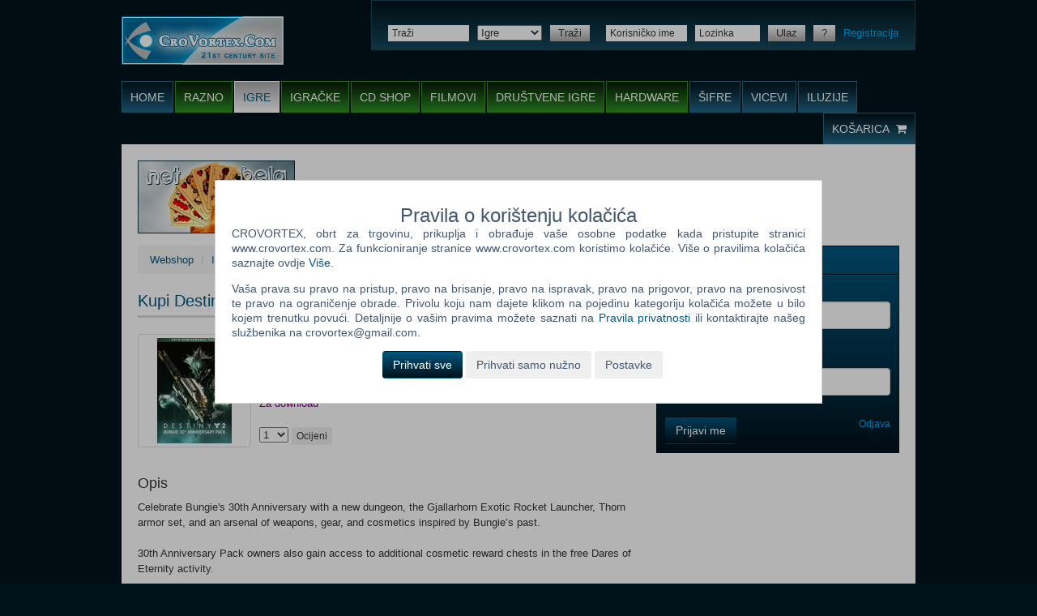

--- FILE ---
content_type: text/html; charset=UTF-8
request_url: https://www.crovortex.com/webshop/igra-41242-Destiny_2_Bungie_30th_Anniversary_Pack_Steam.html
body_size: 8016
content:
<!DOCTYPE html>
<html lang="hr-HR">
<head>
	<meta name="csrf-param" content="_csrf">
<meta name="csrf-token" content="R_E5YzZDEfMOwm_n9JNh-W4IM4LNIZGmYRFLZcJxT3AwmUhQcCdduTqnBtWW1jujCzhr0pRQ1ZNQXwEBsCEAKQ==">
	<!-- start:charset -->
	<meta charset="UTF-8">
	<!-- end:charset -->

	<!-- start:latest IE rendering engine -->
	<meta http-equiv="X-UA-Compatible" content="IE=edge">
	<!-- end:latest IE rendering engine -->

	<!-- start:viewport -->
	<meta name="viewport" content="width=device-width, initial-scale=1.0, maximum-scale=1.0, minimum-scale=1.0, user-scalable=0">
	<!-- end:viewport -->

	<!-- start:page title -->
	<title>CroVortex - Webshop - PC Igre - Kupi Destiny 2: Bungie 30th Anniversary Pack Steam</title>
	<!-- end:page title -->

	<!--[if lt IE 9]>
	<script src="//html5shiv.googlecode.com/svn/trunk/html5.js"></script>
	<script src="//cdnjs.cloudflare.com/ajax/libs/respond.js/1.4.2/respond.min.js"></script>
	<![endif]-->
	<meta name="description" content="Igre - Destiny 2: Bungie 30th Anniversary Pack Steam (PC) - Platforma: PC - Žanr: Akcija - 3,00 kn (PDV uključen)">
<meta name="keywords" content="PC igre, igre, dvd, blu-ray, cd, cd shop, download, recenzije igra, recenzije, šifre za igre, forum, bela, net bela, prodaja, kupi igre, webshop, playstation, xbox, gamecube, gameboy, wii, psp, nintendo, web igre, šifre, iluzija, igrice, filmovi, film, cheats, ps2, vicevi, vic, besplatne igre">
<meta name="robots" content="index,follow">
<link href="/assets/c13dc123/css/bootstrap.css" rel="stylesheet">
<link href="/css/minified/main.css" rel="stylesheet">
<link href="/css/fixes.css?v=20220804" rel="stylesheet">
<link href="/js/lightbox/css/lightbox.css" rel="stylesheet">
<link href="/assets/6a368c44/themes/smoothness/jquery-ui.css" rel="stylesheet">		<link rel="canonical" href="https://www.crovortex.com/webshop/igra-41242-Destiny_2_Bungie_30th_Anniversary_Pack_Steam.html">
				<link rel="shortcut icon" href="/favicon.ico">
	<!-- start:favicon image -->
	<link rel="icon" type="image/png" sizes="16x16" href="/images/favicons/16x16.png">
	<link rel="icon" type="image/png" sizes="32x32" href="/images/favicons/32x32.png">
	<link rel="icon" type="image/png" sizes="96x96" href="/images/favicons/96x96.png">
	<!-- end:favicon image -->

	<!-- start:favicon touch image -->
	<link rel="apple-touch-icon" sizes="57x57" href="/images/favicons/57x57.png">
	<link rel="apple-touch-icon" sizes="60x60" href="/images/favicons/60x60.png">
	<link rel="apple-touch-icon" sizes="72x72" href="/images/favicons/72x72.png">
	<link rel="apple-touch-icon" sizes="76x76" href="/images/favicons/76x76.png">
	<link rel="apple-touch-icon" sizes="114x114" href="/images/favicons/114x114.png">
	<link rel="apple-touch-icon" sizes="120x120" href="/images/favicons/120x120.png">
	<link rel="apple-touch-icon" sizes="144x144" href="/images/favicons/144x144.png">
	<link rel="apple-touch-icon" sizes="152x152" href="/images/favicons/152x152.png">
	<link rel="apple-touch-icon" sizes="180x180" href="/images/favicons/180x180.png">
	<!-- end:favicon touch image -->
</head>
<body>
<!-- start:mobile menu -->
<div class="mobile-menu">

	<!-- start:mobile scrollbar -->
	<div class="mobile-scrollbar">

		<!-- start:search -->
		<div class="search">
			<form action="/search/view.html" role="form">
				<div class="select-append">
					<select class="mobile-select" name="category">
													<option value="223" >Razno</option>
													<option value="4" selected="selected">Igre</option>
													<option value="5" >Igračke</option>
													<option value="6" >CD shop</option>
													<option value="110" >Filmovi</option>
													<option value="168" >Društvene igre</option>
													<option value="169" >Hardware</option>
											</select>
					<i class="mobile-caret fa fa-caret-down"></i>
				</div>
				<div style="position: relative;">
					<input type="text" name="q" placeholder="Traži">
					<button type="submit">
						<i class="fa fa-search"></i>
					</button>
				</div>
			</form>
		</div>
		<!-- end:search -->

		<!-- start:mobile navigation -->
		<ul class="mobile-navigation">
			<li>
				<a href="/shop/cart.html">Košarica</a>
			</li>
						<li>
				<a href="/site/login.html">Ulaz</a>
			</li>
			<li>
				<a href="/site/register.html">Registracija</a>
			</li>
														<li class="blue">
					<a href="/">Home</a>
				</li>
															<li class="green">
					<a href="/webshop/razno.html">Razno</a>
				</li>
											<li class="green current">
					<a href="/webshop/igre/PC.html">Igre</a>
				</li>
											<li class="green">
					<a href="/webshop/igracke.html">Igračke</a>
				</li>
											<li class="green">
					<a href="/webshop/cd-shop.html">CD shop</a>
				</li>
											<li class="green">
					<a href="/webshop/filmovi.html">Filmovi</a>
				</li>
											<li class="green">
					<a href="/webshop/drustvene-igre.html">Društvene igre</a>
				</li>
											<li class="green">
					<a href="/webshop/hardware.html">Hardware</a>
				</li>
											<li class="blue">
					<a href="/sifre-za-igre.html">Šifre</a>
				</li>
											<li class="blue">
					<a href="/vicevi.html">Vicevi</a>
				</li>
											<li class="blue">
					<a href="/opticke-iluzije.html">Iluzije</a>
				</li>
					</ul>
		<!-- end:mobile navigation -->

	</div>
	<!-- end:mobile scrollbar -->

</div>
<!-- end:mobile menu -->

<!-- start:mobile viewport -->
<div class="mobile-viewport">

	<!-- start:cnt -->
	<div class="cnt">

		<!-- start:header -->
		<header id="header" class="clr" role="banner">

			<!-- start:logo -->
			<h2>
				<a href="/" class="ir">
					<img src="/images/cvlogo.png" alt="CroVortex">
					CroVortex
				</a>
			</h2>
			<!-- end:logo -->

			<!-- start:bar -->
			<div class="bar clr">

				<!-- start:search -->
				<div class="search">

					<form action="/search/view.html" role="search">
						<ul class="clr">
							<li>
								<input type="text" id="w0" class="small" name="q" placeholder="Traži">							</li>
							<li>
								<select id="categorySearch" name="category">
																		<option value="223" >Razno</option>
																		<option value="4" selected="selected">Igre</option>
																		<option value="5" >Igračke</option>
																		<option value="6" >CD shop</option>
																		<option value="110" >Filmovi</option>
																		<option value="168" >Društvene igre</option>
																		<option value="169" >Hardware</option>
																	</select>
							</li>
							<li>
								<button type="submit" class="button small grey">Traži</button>
							</li>
						</ul>
					</form>

				</div>
				<!-- end:search -->

				<!-- start:user -->
				<div class="user">

					<form action="/site/login.html" method="POST" role="form">
						<input type="hidden" name="_csrf" value="R_E5YzZDEfMOwm_n9JNh-W4IM4LNIZGmYRFLZcJxT3AwmUhQcCdduTqnBtWW1jujCzhr0pRQ1ZNQXwEBsCEAKQ==">
						<ul class="clr">
														<li>
								<input type="text" name="LoginForm[username]" class="small" placeholder="Korisničko ime">
							</li>
							<li>
								<input type="password" name="LoginForm[password]" class="small" placeholder="Lozinka">
							</li>
							<li>
								<button type="submit" class="button small grey">Ulaz</button>
							</li>
							<li>
								<a href="/site/request-password-reset.html" class="button small grey">?</a>
							</li>
							<li>
								<a href="/site/register.html">Registracija</a>
							</li>
													</ul>
					</form>

				</div>
				<!-- end:user -->

			</div>
			<!-- end:bar -->

			<!-- start:nav -->
			<nav class="clr" role="navigation">

				<h2 class="hidden">Navigacija</h2>
				<ul class="left clr">
														<li class="blue">
						<a href="/">Home</a>
											</li>
																			<li class="green">
						<a href="#" class="navChildren">Razno</a>
						<ul class="navChildrenUl" style="display: none;">							<li>
								<a href="/webshop/razno.html?categories%5B224%5D%5B0%5D=225">Fitness</a>
							</li>
													<li>
								<a href="/webshop/razno.html?categories%5B224%5D%5B0%5D=226">Kape</a>
							</li>
													<li>
								<a href="/webshop/razno.html?categories%5B224%5D%5B0%5D=227">Knjige</a>
							</li>
													<li>
								<a href="/webshop/razno.html?categories%5B224%5D%5B0%5D=228">Kozmetika</a>
							</li>
													<li>
								<a href="/webshop/razno.html?categories%5B224%5D%5B0%5D=230">Majice</a>
							</li>
													<li>
								<a href="/webshop/razno.html?categories%5B224%5D%5B0%5D=234">Ostalo</a>
							</li>
													<li>
								<a href="/webshop/razno.html?categories%5B224%5D%5B0%5D=237">Posteljina</a>
							</li>
													<li>
								<a href="/webshop/razno.html?categories%5B224%5D%5B0%5D=235">Šalice</a>
							</li>
													<li>
								<a href="/webshop/razno.html?categories%5B224%5D%5B0%5D=269">Torbe i ruksaci</a>
							</li>
						</ul>					</li>
														<li class="green current">
						<a href="#" class="navChildren">Igre</a>
						<ul class="navChildrenUl" style="display: none;">							<li>
								<a href="/webshop/igre/3DS.html">3DS</a>
							</li>
													<li>
								<a href="/webshop/igre/Android.html">Android</a>
							</li>
													<li>
								<a href="/webshop/igre/GBA.html">GBA</a>
							</li>
													<li>
								<a href="/webshop/igre/GC.html">GC</a>
							</li>
													<li>
								<a href="/webshop/igre/NDS.html">NDS</a>
							</li>
													<li>
								<a href="/webshop/igre/Nintendo_Switch.html">Nintendo Switch</a>
							</li>
													<li>
								<a href="/webshop/igre/PC.html">PC</a>
							</li>
													<li>
								<a href="/webshop/igre/PC.html?categories%5B95%5D%5B0%5D=96">PC Digitalni naslovi</a>
							</li>
													<li>
								<a href="/webshop/igre/PS_2.html">PS 2</a>
							</li>
													<li>
								<a href="/webshop/igre/PS_3.html">PS 3</a>
							</li>
													<li>
								<a href="/webshop/igre/PS_4.html">PS 4</a>
							</li>
													<li>
								<a href="/webshop/igre/PS_5.html">PS 5</a>
							</li>
													<li>
								<a href="/webshop/igre/PS_Vita.html">PS Vita</a>
							</li>
													<li>
								<a href="/webshop/igre/PSP.html">PSP</a>
							</li>
													<li>
								<a href="/webshop/igre/Wii.html">Wii</a>
							</li>
													<li>
								<a href="/webshop/igre/Wii_U.html">Wii U</a>
							</li>
													<li>
								<a href="/webshop/igre/Xbox_360.html">Xbox 360</a>
							</li>
													<li>
								<a href="/webshop/igre/Xbox_One.html">Xbox One</a>
							</li>
													<li>
								<a href="/webshop/igre/Xbox_series_X.html">Xbox series X</a>
							</li>
													<li>
								<a href="/webshop/igre/SWITCH_2.html">SWITCH 2</a>
							</li>
						</ul>					</li>
														<li class="green">
						<a href="/webshop/igracke.html">Igračke</a>
											</li>
														<li class="green">
						<a href="/webshop/cd-shop.html">CD shop</a>
											</li>
														<li class="green">
						<a href="/webshop/filmovi.html">Filmovi</a>
											</li>
														<li class="green">
						<a href="/webshop/drustvene-igre.html">Društvene igre</a>
											</li>
														<li class="green">
						<a href="/webshop/hardware.html">Hardware</a>
											</li>
														<li class="blue">
						<a href="/sifre-za-igre.html">Šifre</a>
											</li>
														<li class="blue">
						<a href="/vicevi.html">Vicevi</a>
											</li>
														<li class="blue">
						<a href="/opticke-iluzije.html">Iluzije</a>
											</li>
								</ul>
				<ul class="right blue clr">
					<li>
						<a href="/shop/cart.html">
							Košarica							<i class="fa fa-shopping-cart"></i>
						</a>
					</li>
				</ul>

			</nav>
			<!-- end:nav -->

			<!-- start:menu -->
			<a href="#" class="sf-trigger" title="">
				<span></span>
				<span></span>
				<span></span>
			</a>
			<!-- end:menu -->

		</header>
		<!-- end:header -->

		<!-- start:main -->
		<main id="main" class="clr" role="main">

			<!-- start:ads -->
			<div id="ads" class="hide-mobile clr">

				<div class="left hide-tablet">
					<a href="/bela.html"><img src="/images/temp/ad/01.jpg" alt="Net Bela" border="0"></a>
				</div>
				
			</div>
			<!-- end:ads -->

			
			<div id="content" class="">
				
	<ul class="breadcrumb"><li><a href="/webshop.html">Webshop</a></li>
<li><a href="/webshop/igre/PC.html">Igre</a></li>
<li><a href="/webshop/igre/PC.html">PC</a></li>
<li class="active">Destiny 2: Bungie 30th Anniversary Pack Steam</li>
</ul>
<!-- start:content -->
<div id="content">
	<!-- start:article -->
	<article class="article clr">
		<h1>
			Kupi Destiny 2: Bungie 30th Anniversary Pack Steam (PC)					</h1>
		<div class="sf-relative">
						<a href="/SliKe/Box/41242/Destiny_2_Bungie_30th_Anniversary_Pack_Steam.jpg" data-lightbox="product" class="thumbnail sf-thumbnail">
				<img src="/SliKe/Box/41242/Destiny_2_Bungie_30th_Anniversary_Pack_Steam_thumb.jpg" data-lightbox="productMain">
											</a>
						<div class="price">
				Cijena: 3,00 €			</div>
						Platforma: PC<br>Žanr: Akcija<br>			<p>Status: U prodaji				<br><span style="color: purple;">Za download</span>			</p>

			
							<form action="/webshop/igra-41242-Destiny_2_Bungie_30th_Anniversary_Pack_Steam.html" method="post">
<input type="hidden" name="_csrf" value="R_E5YzZDEfMOwm_n9JNh-W4IM4LNIZGmYRFLZcJxT3AwmUhQcCdduTqnBtWW1jujCzhr0pRQ1ZNQXwEBsCEAKQ==">				<select name="webrating">
<option value="1">1</option>
<option value="2">2</option>
<option value="3">3</option>
<option value="4">4</option>
<option value="5">5</option>
<option value="6">6</option>
<option value="7">7</option>
<option value="8">8</option>
<option value="9">9</option>
<option value="10">10</option>
</select>				<button type="submit" class="btn btn-xs">Ocijeni</button>				</form>						<br>

						<br>
			
			
						<header>
				<h4>Opis</h4>
			</header>
			<p>Celebrate Bungie's 30th Anniversary with a new dungeon, the Gjallarhorn Exotic Rocket Launcher, Thorn armor set, and an arsenal of weapons, gear, and cosmetics inspired by Bungie&rsquo;s past.<br /><br />30th Anniversary Pack owners also gain access to additional cosmetic reward chests in the free Dares of Eternity activity.<br /><br />Grasp of Avarice<br />Plunder the new three-player dungeon inspired by famed Cosmodrome loot caves of yore. Reveal a tale of riches and regret as you follow an adventurer who traded his humanity for treasure.<br /><br />Treasure Galore<br />The Exotic Gjallarhorn returns alongside new weapons, ornament sets, emotes, Sparrows, Ghost Shells, and more. Pack your inventory with rewards that represent 30-years of Bungie, a legendary community, and a birthday party that could only happen starside.
&nbsp;
This content requires the base game&nbsp;Destiny 2&nbsp;on Steam in order to play.<br><br>MINIMUM:


Requires a 64-bit processor and operating system
OS:&nbsp;Windows&reg; 7 / Windows&reg; 8.1 / Windows&reg; 10 64-bit (latest Service Pack)
Processor:&nbsp;Intel&reg; Core&trade; i3 3250 3.5 GHz or Intel Pentium G4560 3.5 GHz / AMD FX-4350 4.2 GHz
Memory:&nbsp;6 GB RAM
Graphics:&nbsp;NVIDIA&reg; GeForce&reg; GTX 660 2GB or GTX 1050 2GB / AMD Radeon HD 7850 2GB
Network:&nbsp;Broadband Internet connection
Storage:&nbsp;105 GB available space


RECOMMENDED:<br />


Requires a 64-bit processor and operating system
OS:&nbsp;System Windows&reg; 7 / Windows&reg; 8.1 / Windows&reg; 10 64-bit (latest Service Pack)
Processor:&nbsp;Processor Intel&reg; Core&trade; i5 2400 3.4 GHz or i5 7400 3.5 GHz / AMD Ryzen R5 1600X 3.6 GHz
Memory:&nbsp;8 GB RAM
Graphics:&nbsp;NVIDIA&reg; GeForce&reg; GTX 970 4GB or GTX 1060 6GB / AMD R9 390 8GB Memory 8 GB RAM
Network:&nbsp;Broadband Internet connection
Storage:&nbsp;105 GB available space


</p>
										<a class="btn btn-primary sf-btn-add-cart" href="/shop/add-to-cart/41242.html" rel="nofollow">Dodaj u košaricu<i class="fa fa-shopping-cart"></i></a>					</div>

	</article>
		<!-- start:section -->
	<section class="section">
		<!-- start:header -->
		<header>
			<h2>Popularno</h2>
		</header>
		<!-- end:header -->

		<ul class="sf-list">
			<li><a href=" /webshop/igra-1885-Grand_Theft_Auto_San_Andreas.html">Grand Theft Auto San Andreas (PC)</a></li><li><a href=" /webshop/igra-3332-Grand_Theft_Auto_Vice_City.html">Grand Theft Auto Vice City (PC)</a></li><li><a href=" /webshop/igra-4195-Grand_Theft_Auto_IV.html">Grand Theft Auto IV (PC)</a></li><li><a href=" /webshop/igra-3520-Call_Of_Duty_4_Modern_Warfare.html">Call Of Duty 4 Modern Warfare (PC)</a></li><li><a href=" /webshop/igra-3403-Spider_-_Man_3.html">Spider - Man 3 (PC)</a></li><li><a href=" /webshop/igra-3615-Assassins_Creed.html">Assassin's Creed (PC)</a></li>		</ul>
	</section>
	</div>

<script type="application/ld+json">
		{
			"@context": "http://schema.org",
			"@type": "Product",
			"name": "Destiny 2: Bungie 30th Anniversary Pack Steam (PC)",
			"description": "Kupi Destiny 2: Bungie 30th Anniversary Pack Steam (PC)",
			"image": "https://www.crovortex.com/SliKe/Box/41242/Destiny_2_Bungie_30th_Anniversary_Pack_Steam.jpg",
			"sku": "41242",
			"offers": {
				"price": "3.00",
				"priceCurrency": "HRK",
				"availability": "InStock",
				"url": "https://www.crovortex.com/webshop/igra-41242-Destiny_2_Bungie_30th_Anniversary_Pack_Steam.html"
			}
		}
</script>

			</div>

			<!-- start:sidebar -->
						<div id="sidebar">
																				<!-- start:box -->
	<section class="box">

		<!-- start:header -->
		<header>
			<h4>Webshop newsletter</h4>
		</header>
		<!-- end:header -->
		<!-- start:content -->
		<div>
			<form id="webshop-newsletter-box-form" action="/shop/webshop-newsletter-subscribe.html" method="post">
<input type="hidden" name="_csrf" value="R_E5YzZDEfMOwm_n9JNh-W4IM4LNIZGmYRFLZcJxT3AwmUhQcCdduTqnBtWW1jujCzhr0pRQ1ZNQXwEBsCEAKQ==">
			<div class="form-group field-webshopnewsletterform-name required">
<label class="control-label" for="webshopnewsletterform-name">Ime i prezime</label>
<input type="text" id="webshopnewsletterform-name" class="form-control" name="WebshopNewsletterForm[name]" aria-required="true">

<p class="help-block help-block-error"></p>
</div>
			<div class="form-group field-webshopnewsletterform-email required">
<label class="control-label" for="webshopnewsletterform-email">Vaš email</label>
<input type="text" id="webshopnewsletterform-email" class="form-control" name="WebshopNewsletterForm[email]" aria-required="true">

<p class="help-block help-block-error"></p>
</div>
			<div class="registrationBox">
				<div class="form-group field-webshopnewsletterform-controlfieldonenewsletter">
<label class="control-label" for="webshopnewsletterform-controlfieldonenewsletter">Control Field One Newsletter</label>
<input type="text" id="webshopnewsletterform-controlfieldonenewsletter" class="form-control" name="WebshopNewsletterForm[controlFieldOneNewsletter]" value="35332">

<p class="help-block help-block-error"></p>
</div>				<div class="form-group field-webshopnewsletterform-controlfieldtwonewsletter">
<label class="control-label" for="webshopnewsletterform-controlfieldtwonewsletter">Control Field Two Newsletter</label>
<input type="text" id="webshopnewsletterform-controlfieldtwonewsletter" class="form-control" name="WebshopNewsletterForm[controlFieldTwoNewsletter]">

<p class="help-block help-block-error"></p>
</div>				<div class="form-group field-webshopnewsletterform-controlfieldthreenewsletter">
<label class="control-label" for="webshopnewsletterform-controlfieldthreenewsletter">Control Field Three Newsletter</label>
<input type="text" id="webshopnewsletterform-controlfieldthreenewsletter" class="form-control" name="WebshopNewsletterForm[controlFieldThreeNewsletter]">

<p class="help-block help-block-error"></p>
</div>			</div>

            <input type="hidden" name="nickname" value="">
			<button type="submit" class="btn btn-primary" name="subscribe-button" onClick="addToSecondFieldForNewsletter()">Prijavi me</button>
			<a class="pull-right" href="/site/newsletter-unsubscribe-form.html">Odjava</a>
			</form>
		</div>
		<!-- end:content -->

	</section>
	<!-- end:box -->
<script>
	function addToSecondFieldForNewsletter()
	{
		var firstNum = $("#webshopnewsletterform-controlfieldonenewsletter").val();
		var secondNum = +firstNum + +2;
		$("#webshopnewsletterform-controlfieldtwonewsletter").val(secondNum);
	}
</script>
							</div>
			<!-- end:sidebar -->
					</main>
		<!-- end:main -->

		<!-- start:footer -->
		<footer id="footer" role="contentinfo">

			<!-- start:copyright -->
			<div class="copyright">
				Ova stranica i njen sadržaj su &copy; Copyright 2001 - 2026 by CroVortex.
			</div>
			<!-- end:copyright -->

			<!-- start:cols -->
			<div class="cols clr">

				<section class="col">
					<h5>Zabava</h5>
					<ul>
												<li>
							<a href="/sifre-za-igre.html">Šifre</a>
						</li>
												<li>
							<a href="/vicevi.html">Vicevi</a>
						</li>
												<li>
							<a href="/opticke-iluzije.html">Iluzije</a>
						</li>
												<li>
							<a href="/bela.html">Net.bela</a>
						</li>
					</ul>
				</section>

								<section class="col">
					<h5>Zadnjih 5 recenzija (Igre)</h5>
					<ul>
												<li>
							<a href="/recenzije/igre/igra-110-The_Sims_Medieval.html">The Sims Medieval</a>
						</li>
												<li>
							<a href="/recenzije/igre/igra-109-Dragon_Age_II.html">Dragon Age II</a>
						</li>
												<li>
							<a href="/recenzije/igre/igra-108-Shank.html">Shank</a>
						</li>
												<li>
							<a href="/recenzije/igre/igra-107-Mafia_II.html">Mafia II</a>
						</li>
												<li>
							<a href="/recenzije/igre/igra-106-Disciples_III_Renaissance.html">Disciples III: Renaissance</a>
						</li>
											</ul>
				</section>
								<section class="col">
					<h5>Zadnjih 5 recenzija (Filmovi)</h5>
					<ul>
												<li>
							<a href="/recenzije/filmovi/film-202-The_Last_Exorcism.html">The Last Exorcism</a>
						</li>
												<li>
							<a href="/recenzije/filmovi/film-201-Fast_Five.html">Fast Five</a>
						</li>
												<li>
							<a href="/recenzije/filmovi/film-200-Rango.html">Rango</a>
						</li>
												<li>
							<a href="/recenzije/filmovi/film-199-The_Green_Hornet.html">The Green Hornet</a>
						</li>
												<li>
							<a href="/recenzije/filmovi/film-198-X-Men_First_Class.html">X-Men: First Class</a>
						</li>
											</ul>
				</section>
				
				<section class="col">
					<h5>Korisni linkovi</h5>
					<ul>
						<li>
							<a href="/static/o-nama.html">O nama</a>
						</li>
						<li>
							<a href="/static/uvjeti-koristenja.html">Uvjeti korištenja</a>
						</li>
						<li>
							<a href="/static/izjava-o-privatnosti.html?urlSlug=pravila-privatnosti">Pravila privatnosti</a>
						</li>
						<li>
							<a href="/site/contact.html">Kontakt</a>
						</li>
						<li>
							<a href="/static/info-kolacici.html">Pravila o korištenju kolačića</a>
						</li>
					</ul>
				</section>

			</div>
			<!-- end:cols -->
			
			<div class="cookieSelectOverlay cookieApproveHelpers" style=""></div>
			<div id="cookieConsent" class="popupMainDiv cookieApproveHelpers" style="">
				<div class="popupBtnDiv">
					<h3>Pravila o korištenju kolačića</h3>

					<p class="popupText">
						CROVORTEX, obrt za trgovinu, prikuplja i obrađuje vaše osobne podatke kada pristupite stranici www.crovortex.com. Za funkcioniranje stranice www.crovortex.com koristimo kolačiće. Više o pravilima kolačića saznajte ovdje						<a href="/static/uvjeti-koristenja.html">Više</a>.
					</p>
					<p class="popupText">
						Vaša prava su pravo na pristup, pravo na brisanje, pravo na ispravak, pravo na prigovor, pravo na prenosivost te pravo na ograničenje obrade.						Privolu koju nam dajete klikom na pojedinu kategoriju kolačića možete u bilo kojem trenutku povući.						Detaljnije o vašim pravima možete saznati na						<a href="/static/pravila-privatnosti.html">Pravila privatnosti</a>
						ili kontaktirajte našeg službenika na crovortex@gmail.com.					</p>
					<form action="/site/save-cookies.html" method="post">
						<input type="hidden" name="_csrf" value="R_E5YzZDEfMOwm_n9JNh-W4IM4LNIZGmYRFLZcJxT3AwmUhQcCdduTqnBtWW1jujCzhr0pRQ1ZNQXwEBsCEAKQ==" />
						<div class="cookiesButtons" id="cookiesAcceptButtonsDiv">
							<button type="submit" class="btn btn-primary" aria-label="Prihvati sve" id="cookiesAcceptAllBtn">
								Prihvati sve							</button>
							<button type="submit" class="btn" aria-label="Prihvati samo nužno">
								Prihvati samo nužno							</button>
							<button type="button" class="btn" aria-label="Postavke" id="openCookiePreferencesBtn">
								Postavke							</button>
						</div>

						<div id="cookiesOpenMoreDiv" class="cookiesDescription" style="display: none">
							<label class="cookies">
								<input name="required" type="hidden" value="on"/>
								<input type="checkbox" checked disabled="disabled" />
								<span class="cookiesCheckbox">Nužni kolačići</span>
								<a href="#" class="openBox" id="requiredToOpen" rel="+|required|requiredToOpen">+</a>
								<span class="cookieExplanation" id="required" style="display: none">
									Nužni kolačići su nam potrebni kako bi stranica funkcionirala na ispravan način te kako bismo u što većoj mjeri održali sigurnosne standarde pridržavajući se svih važećih propisa.								</span>
							</label><br>
							<label class="cookies">
								<input id="analyticalCheckbox" name="analytical" type="checkbox" />
								<span class="cookiesCheckbox">Funkcionalni i analitički kolačići</span>
								<a href="#" class="openBox" id="analyticalToOpen" rel="+|analytical|analyticalToOpen">+</a>
								<span class="cookieExplanation" id="analytical" style="display: none">
									Ova kategorija kolačića može se nazivati i tzv. kolačićima treće strane. Funkcionalni kolačići nam omogućuju da se na web servisu sačuvaju informacije koje su prethodno upisane (primjerice korisničko ime ili jezik) te da poboljšaju mogućnost pružanja bolje usluge. Moramo vas obavijestiti da prilikom korištenja ove kategorije kolačića dolazi do prijenosa podataka u treće zemlje.								</span>
							</label><br>
							<label class="cookies">
								<input id="marketingCheckbox" name="marketing" type="checkbox" />
								<span class="cookiesCheckbox">Kolačići društvenih mreža i marketing</span>
								<a href="#" class="openBox" id="marketingToOpen" rel="+|marketing|marketingToOpen">+</a>
								<span class="cookieExplanation" id="marketing" style="display: none">
									Ova kategorija kolačića može se nazivati i tzv. kolačićima treće strane. Kolačići društvenih mreža i marketinški kolačići se koriste u svrhu reklamiranja i prilagođavanja sadržaja korisniku. Koriste se i za ograničavanje oglasa. Moramo vas obavijestiti da prilikom korištenja ove kategorije kolačića dolazi do prijenosa podataka u treće zemlje.								</span>
							</label><br><br>

							<button type="submit" class="btn btn-primary" aria-label="Prihvati odabrano">
								Prihvati odabrano							</button>
							<button type="button" class="btn" aria-label="Zatvori" id="closeCookiePreferencesBtn">
								Zatvori							</button>
						</div>
					</form>
				</div>
			</div>

		</footer>
		<!-- end:footer -->

	</div>
	<!-- end:cnt -->
</div>
<!-- end:mobile viewport -->
<!--[if lt IE 9]>
<p class="browsehappy">
	You are using an <strong>outdated</strong> browser.
	Please <a href="http://www.browsehappy.com/">upgrade your browser</a> to improve your experience.
</p>
<![endif]-->
<div id="lightboxHelper" style="display: none">Slika %1 od %2</div>
<script>
	var currentServerTime = 1769389846;
</script>
<script src="/assets/16abff4e/jquery.min.js"></script>
<script src="/assets/a71347fe/yii.js"></script>
<script src="/js/minified/jquery.flexslider-min.js"></script>
<script src="/js/minified/placeholders.min.js"></script>
<script src="/js/main.js?v=20220421"></script>
<script src="/js/lightbox/js/lightbox.min.js"></script>
<script src="/assets/6a368c44/jquery-ui.min.js"></script>
<script src="/assets/a71347fe/yii.validation.js"></script>
<script src="/assets/a71347fe/yii.activeForm.js"></script>
<script>jQuery(function ($) {
jQuery('#w0').on('autocompleteselect', function (event, ui) {
												$(location).attr("href", ui.item.url);
											});
jQuery('#w0').autocomplete({"source":function(request, response)
											{
												$.ajax({
													url: "/search/auto-complete-products.html",
													dataType: "json",
													data: {
														term : request.term,
														categoryId : $("#categorySearch").val()
													},
													success: function(data) {
														response(data);
													}
												});
    										}});
jQuery('#webshop-newsletter-box-form').yiiActiveForm([{"id":"webshopnewsletterform-name","name":"name","container":".field-webshopnewsletterform-name","input":"#webshopnewsletterform-name","error":".help-block.help-block-error","validate":function (attribute, value, messages, deferred, $form) {yii.validation.required(value, messages, {"message":"Polje \u0022Ime i prezime\u0022 ne smije biti prazno."});}},{"id":"webshopnewsletterform-email","name":"email","container":".field-webshopnewsletterform-email","input":"#webshopnewsletterform-email","error":".help-block.help-block-error","validate":function (attribute, value, messages, deferred, $form) {yii.validation.required(value, messages, {"message":"Polje \u0022Vaš email\u0022 ne smije biti prazno."});yii.validation.email(value, messages, {"pattern":/^[a-zA-Z0-9!#$%&'*+\/=?^_`{|}~-]+(?:\.[a-zA-Z0-9!#$%&'*+\/=?^_`{|}~-]+)*@(?:[a-zA-Z0-9](?:[a-zA-Z0-9-]*[a-zA-Z0-9])?\.)+[a-zA-Z0-9](?:[a-zA-Z0-9-]*[a-zA-Z0-9])?$/,"fullPattern":/^[^@]*<[a-zA-Z0-9!#$%&'*+\/=?^_`{|}~-]+(?:\.[a-zA-Z0-9!#$%&'*+\/=?^_`{|}~-]+)*@(?:[a-zA-Z0-9](?:[a-zA-Z0-9-]*[a-zA-Z0-9])?\.)+[a-zA-Z0-9](?:[a-zA-Z0-9-]*[a-zA-Z0-9])?>$/,"allowName":false,"message":"Vaš email nije ispravna email adresa.","enableIDN":false,"skipOnEmpty":1});}}], []);
});</script></body>
</html>



--- FILE ---
content_type: application/javascript
request_url: https://www.crovortex.com/js/main.js?v=20220421
body_size: 1564
content:
// Menu
// ----------------------------------------------------------------------
// Function
(function($) {
	$.fn.extend ({
		sfmenu: function() {
			return this.each(function() {
				// Variables
				var container   = $("body"),
					active      = "active",
					animate     = "animate",
					viewport    = "999",
					menu        = $(this);
				// Animate menu
				menu.on("mouseenter", function() {
					// Check if active class exist
					if (!container.hasClass(active)) {
						// Add class animate
						menu.addClass(animate);
					}
				}).on("mouseleave", menu, function() {
					// Remove class animate
					menu.removeClass(animate);
				});
				// Activate menu
				menu.on("click", function(e) {
					// Remove class animate
					menu.removeClass(animate);
					// Toggle class active
					container.toggleClass(active);
					// Disable default behaviour
					e.preventDefault();
				});
				// Hide menu
				$(window).on("resize", function() {
					// If window bigger than Npx
					if ($(window).width() > viewport) {
						// Remove class animate
						menu.removeClass(animate);
						// Remove class active
						container.removeClass(active);
					}
				});
			});
		}
	});
})(jQuery);

function openMore(type)
{
	if(type === 1)
	{
		$("#cookiesOpenMoreDiv").show();
		$("#cookiesAcceptButtonsDiv").hide();
	}
	else if(type === 2)
	{
		$("#cookiesOpenMoreDiv").hide();
		$("#cookiesAcceptButtonsDiv").show();
	}
	return false;
}

function openBox(id)
{
	var $rel = id.split('|'), $divMain = $("#"+ $rel[2]), $divWithText = $("#"+ $rel[1]);
	if($rel[0] === '+')
	{
		$rel[0] = '-';
		$divWithText.show();
		$divMain.text($divMain.text().replace('+', '-'));
	}
	else
	{
		$rel[0] = '+';
		$divMain.text($divMain.text().replace('-', '+'));
		$divWithText.hide();
	}
	$divMain.attr('rel', $rel.join('|')).blur();
	return false;
}

function checkAllTypesOfCookies()
{
	$('#analyticalCheckbox').prop('checked', true);
	$('#marketingCheckbox').prop('checked', true);
}

$(document).ready(function() {
	if(window.lightbox !== undefined) window.lightbox.options.albumLabel = $("#lightboxHelper").text();
	// Initialize menu
	$(".sf-trigger").sfmenu();

	// Flexslider
	$(".gallery .overflow").flexslider({
		animation   : "slide",
		itemWidth   : 140,
		controlNav  : false
	});

	// General
	// ----------------------------------------------------------------------
	$(".navChildren").on('click', function() {
		$(this).blur().next().toggle().addClass('subNavVisible');
		return false;
	});

	$("body").on('click', function () {
		var $tmp = $("ul.navChildrenUl.subNavVisible");
		if($tmp.length) $tmp.removeClass('subNavVisible').hide();
	});

	$(document).on('pjax:success', function() {
		$(window).scrollTop(100);
	});
	
	setTimeout("$('form.autoFocus').find('input,textarea,select,span').filter(':tabbable:first').focus();", 350);

	$('.hasSpecialPriceCounter').each(function() {
		var $this = $(this), counterEnd = $this.data('special-price-end');
		var counter = (counterEnd - currentServerTime) * 1000;
		var counterUpdate = function () {
			counter = counter - 1000;
			if(counter <= 0)
			{
				$this.find('.horizontal-ribbon-bottom').text("00:00:00");
			}
			else
			{
				var days = Math.floor(counter / (1000 * 60 * 60 * 24));
				var hours = Math.floor((counter % (1000 * 60 * 60 * 24)) / (1000 * 60 * 60));
				if(hours < 10) hours = '0'+ hours;
				var minutes = Math.floor((counter % (1000 * 60 * 60)) / (1000 * 60));
				if(minutes < 10) minutes = '0'+ minutes;
				var seconds = Math.floor((counter % (1000 * 60)) / 1000);
				if(seconds < 10) seconds = '0'+ seconds;
				if(days > 0) days += ' dan(a) ';
				else days = '';
				$this.find('.horizontal-ribbon-bottom').text( days + hours + ":" + minutes + ":" + seconds);
			}
		};
		counterUpdate();
		window.setInterval(counterUpdate, 1000);
	});

	$("#resetCookiePreferences").on('click', function() {
		$(".cookieApproveHelpers").show();
		return false;
	});
	$("#cookiesAcceptAllBtn").on('click', function() {
		checkAllTypesOfCookies();
	});
	$("#openCookiePreferencesBtn").on('click', function() {
		openMore(1);
		return false;
	});
	$("#closeCookiePreferencesBtn").on('click', function() {
		openMore(2);
		return false;
	});
	$("#cookiesOpenMoreDiv").find('a').on('click', function() {
		openBox($(this).attr('rel'));
		return false;
	});
});